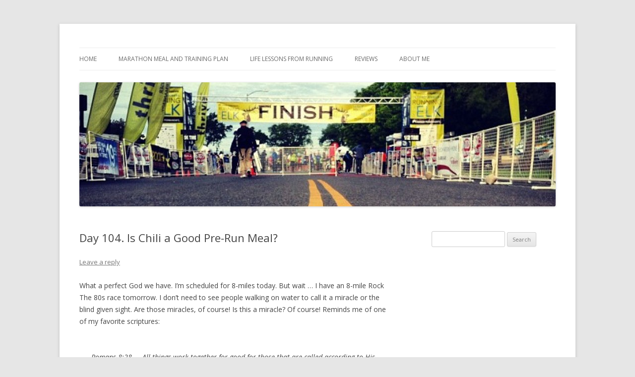

--- FILE ---
content_type: text/html; charset=UTF-8
request_url: http://www.run262.com/day-104
body_size: 12398
content:
<!DOCTYPE html>
<!--[if IE 7]>
<html class="ie ie7" lang="en-US" xmlns:fb="https://www.facebook.com/2008/fbml" xmlns:addthis="https://www.addthis.com/help/api-spec" >
<![endif]-->
<!--[if IE 8]>
<html class="ie ie8" lang="en-US" xmlns:fb="https://www.facebook.com/2008/fbml" xmlns:addthis="https://www.addthis.com/help/api-spec" >
<![endif]-->
<!--[if !(IE 7) & !(IE 8)]><!-->
<html lang="en-US" xmlns:fb="https://www.facebook.com/2008/fbml" xmlns:addthis="https://www.addthis.com/help/api-spec" >
<!--<![endif]-->
<head>
<meta charset="UTF-8" />
<meta name="viewport" content="width=device-width" />
<title>Day 104. My exact food and exercise plan to run my first marathon.</title>
<link rel="profile" href="http://gmpg.org/xfn/11" />
<link rel="pingback" href="http://www.run262.com/xmlrpc.php" />
<!--[if lt IE 9]>
<script src="http://www.run262.com/wp-content/themes/twentytwelve/js/html5.js" type="text/javascript"></script>
<![endif]-->
<meta name='robots' content='index, follow, max-image-preview:large, max-snippet:-1, max-video-preview:-1' />

	<!-- This site is optimized with the Yoast SEO plugin v26.5 - https://yoast.com/wordpress/plugins/seo/ -->
	<meta name="description" content="Herbalife Run - Training with Herbalife24 products to run my first marathon. What I eat. What I do. When I Do it." />
	<link rel="canonical" href="http://www.run262.com/day-104" />
	<meta property="og:locale" content="en_US" />
	<meta property="og:type" content="article" />
	<meta property="og:title" content="Day 104. My exact food and exercise plan to run my first marathon." />
	<meta property="og:description" content="Herbalife Run - Training with Herbalife24 products to run my first marathon. What I eat. What I do. When I Do it." />
	<meta property="og:url" content="http://www.run262.com/day-104" />
	<meta property="og:site_name" content="Run262" />
	<meta property="article:published_time" content="2013-10-02T22:43:34+00:00" />
	<meta property="article:modified_time" content="2013-10-15T20:55:46+00:00" />
	<meta property="og:image" content="http://www.herbaliferun.com/wp-content/uploads/2013/10/image-200x300.png" />
	<meta name="author" content="run262" />
	<meta name="twitter:label1" content="Written by" />
	<meta name="twitter:data1" content="run262" />
	<meta name="twitter:label2" content="Est. reading time" />
	<meta name="twitter:data2" content="2 minutes" />
	<script type="application/ld+json" class="yoast-schema-graph">{"@context":"https://schema.org","@graph":[{"@type":"WebPage","@id":"http://www.run262.com/day-104","url":"http://www.run262.com/day-104","name":"Day 104. My exact food and exercise plan to run my first marathon.","isPartOf":{"@id":"http://www.run262.com/#website"},"primaryImageOfPage":{"@id":"http://www.run262.com/day-104#primaryimage"},"image":{"@id":"http://www.run262.com/day-104#primaryimage"},"thumbnailUrl":"http://www.herbaliferun.com/wp-content/uploads/2013/10/image-200x300.png","datePublished":"2013-10-02T22:43:34+00:00","dateModified":"2013-10-15T20:55:46+00:00","author":{"@id":"http://www.run262.com/#/schema/person/4c918be18d3a210fc83a2aaf660201d8"},"description":"Herbalife Run - Training with Herbalife24 products to run my first marathon. What I eat. What I do. When I Do it.","inLanguage":"en-US","potentialAction":[{"@type":"ReadAction","target":["http://www.run262.com/day-104"]}]},{"@type":"ImageObject","inLanguage":"en-US","@id":"http://www.run262.com/day-104#primaryimage","url":"http://www.herbaliferun.com/wp-content/uploads/2013/10/image-200x300.png","contentUrl":"http://www.herbaliferun.com/wp-content/uploads/2013/10/image-200x300.png"},{"@type":"WebSite","@id":"http://www.run262.com/#website","url":"http://www.run262.com/","name":"Run262","description":"My first marathon training -- what I eat, when I eat it, what I do, when I do it.","potentialAction":[{"@type":"SearchAction","target":{"@type":"EntryPoint","urlTemplate":"http://www.run262.com/?s={search_term_string}"},"query-input":{"@type":"PropertyValueSpecification","valueRequired":true,"valueName":"search_term_string"}}],"inLanguage":"en-US"},{"@type":"Person","@id":"http://www.run262.com/#/schema/person/4c918be18d3a210fc83a2aaf660201d8","name":"run262","image":{"@type":"ImageObject","inLanguage":"en-US","@id":"http://www.run262.com/#/schema/person/image/","url":"https://secure.gravatar.com/avatar/4557f83fff60a33e073f9174fb066ce4b03357dc5f147deb978e372011721899?s=96&d=mm&r=g","contentUrl":"https://secure.gravatar.com/avatar/4557f83fff60a33e073f9174fb066ce4b03357dc5f147deb978e372011721899?s=96&d=mm&r=g","caption":"run262"},"url":"http://www.run262.com/author/run262"}]}</script>
	<!-- / Yoast SEO plugin. -->


<link rel='dns-prefetch' href='//s7.addthis.com' />
<link rel='dns-prefetch' href='//fonts.googleapis.com' />
<link rel="alternate" type="application/rss+xml" title="Run262 &raquo; Feed" href="http://www.run262.com/feed" />
<link rel="alternate" type="application/rss+xml" title="Run262 &raquo; Comments Feed" href="http://www.run262.com/comments/feed" />
<link rel="alternate" type="application/rss+xml" title="Run262 &raquo; Day 104. Is Chili a Good Pre-Run Meal? Comments Feed" href="http://www.run262.com/day-104/feed" />
<link rel="alternate" title="oEmbed (JSON)" type="application/json+oembed" href="http://www.run262.com/wp-json/oembed/1.0/embed?url=http%3A%2F%2Fwww.run262.com%2Fday-104" />
<link rel="alternate" title="oEmbed (XML)" type="text/xml+oembed" href="http://www.run262.com/wp-json/oembed/1.0/embed?url=http%3A%2F%2Fwww.run262.com%2Fday-104&#038;format=xml" />
		<!-- This site uses the Google Analytics by MonsterInsights plugin v9.10.1 - Using Analytics tracking - https://www.monsterinsights.com/ -->
		<!-- Note: MonsterInsights is not currently configured on this site. The site owner needs to authenticate with Google Analytics in the MonsterInsights settings panel. -->
					<!-- No tracking code set -->
				<!-- / Google Analytics by MonsterInsights -->
		<style id='wp-img-auto-sizes-contain-inline-css' type='text/css'>
img:is([sizes=auto i],[sizes^="auto," i]){contain-intrinsic-size:3000px 1500px}
/*# sourceURL=wp-img-auto-sizes-contain-inline-css */
</style>
<style id='wp-emoji-styles-inline-css' type='text/css'>

	img.wp-smiley, img.emoji {
		display: inline !important;
		border: none !important;
		box-shadow: none !important;
		height: 1em !important;
		width: 1em !important;
		margin: 0 0.07em !important;
		vertical-align: -0.1em !important;
		background: none !important;
		padding: 0 !important;
	}
/*# sourceURL=wp-emoji-styles-inline-css */
</style>
<style id='wp-block-library-inline-css' type='text/css'>
:root{--wp-block-synced-color:#7a00df;--wp-block-synced-color--rgb:122,0,223;--wp-bound-block-color:var(--wp-block-synced-color);--wp-editor-canvas-background:#ddd;--wp-admin-theme-color:#007cba;--wp-admin-theme-color--rgb:0,124,186;--wp-admin-theme-color-darker-10:#006ba1;--wp-admin-theme-color-darker-10--rgb:0,107,160.5;--wp-admin-theme-color-darker-20:#005a87;--wp-admin-theme-color-darker-20--rgb:0,90,135;--wp-admin-border-width-focus:2px}@media (min-resolution:192dpi){:root{--wp-admin-border-width-focus:1.5px}}.wp-element-button{cursor:pointer}:root .has-very-light-gray-background-color{background-color:#eee}:root .has-very-dark-gray-background-color{background-color:#313131}:root .has-very-light-gray-color{color:#eee}:root .has-very-dark-gray-color{color:#313131}:root .has-vivid-green-cyan-to-vivid-cyan-blue-gradient-background{background:linear-gradient(135deg,#00d084,#0693e3)}:root .has-purple-crush-gradient-background{background:linear-gradient(135deg,#34e2e4,#4721fb 50%,#ab1dfe)}:root .has-hazy-dawn-gradient-background{background:linear-gradient(135deg,#faaca8,#dad0ec)}:root .has-subdued-olive-gradient-background{background:linear-gradient(135deg,#fafae1,#67a671)}:root .has-atomic-cream-gradient-background{background:linear-gradient(135deg,#fdd79a,#004a59)}:root .has-nightshade-gradient-background{background:linear-gradient(135deg,#330968,#31cdcf)}:root .has-midnight-gradient-background{background:linear-gradient(135deg,#020381,#2874fc)}:root{--wp--preset--font-size--normal:16px;--wp--preset--font-size--huge:42px}.has-regular-font-size{font-size:1em}.has-larger-font-size{font-size:2.625em}.has-normal-font-size{font-size:var(--wp--preset--font-size--normal)}.has-huge-font-size{font-size:var(--wp--preset--font-size--huge)}.has-text-align-center{text-align:center}.has-text-align-left{text-align:left}.has-text-align-right{text-align:right}.has-fit-text{white-space:nowrap!important}#end-resizable-editor-section{display:none}.aligncenter{clear:both}.items-justified-left{justify-content:flex-start}.items-justified-center{justify-content:center}.items-justified-right{justify-content:flex-end}.items-justified-space-between{justify-content:space-between}.screen-reader-text{border:0;clip-path:inset(50%);height:1px;margin:-1px;overflow:hidden;padding:0;position:absolute;width:1px;word-wrap:normal!important}.screen-reader-text:focus{background-color:#ddd;clip-path:none;color:#444;display:block;font-size:1em;height:auto;left:5px;line-height:normal;padding:15px 23px 14px;text-decoration:none;top:5px;width:auto;z-index:100000}html :where(.has-border-color){border-style:solid}html :where([style*=border-top-color]){border-top-style:solid}html :where([style*=border-right-color]){border-right-style:solid}html :where([style*=border-bottom-color]){border-bottom-style:solid}html :where([style*=border-left-color]){border-left-style:solid}html :where([style*=border-width]){border-style:solid}html :where([style*=border-top-width]){border-top-style:solid}html :where([style*=border-right-width]){border-right-style:solid}html :where([style*=border-bottom-width]){border-bottom-style:solid}html :where([style*=border-left-width]){border-left-style:solid}html :where(img[class*=wp-image-]){height:auto;max-width:100%}:where(figure){margin:0 0 1em}html :where(.is-position-sticky){--wp-admin--admin-bar--position-offset:var(--wp-admin--admin-bar--height,0px)}@media screen and (max-width:600px){html :where(.is-position-sticky){--wp-admin--admin-bar--position-offset:0px}}

/*# sourceURL=wp-block-library-inline-css */
</style><style id='global-styles-inline-css' type='text/css'>
:root{--wp--preset--aspect-ratio--square: 1;--wp--preset--aspect-ratio--4-3: 4/3;--wp--preset--aspect-ratio--3-4: 3/4;--wp--preset--aspect-ratio--3-2: 3/2;--wp--preset--aspect-ratio--2-3: 2/3;--wp--preset--aspect-ratio--16-9: 16/9;--wp--preset--aspect-ratio--9-16: 9/16;--wp--preset--color--black: #000000;--wp--preset--color--cyan-bluish-gray: #abb8c3;--wp--preset--color--white: #ffffff;--wp--preset--color--pale-pink: #f78da7;--wp--preset--color--vivid-red: #cf2e2e;--wp--preset--color--luminous-vivid-orange: #ff6900;--wp--preset--color--luminous-vivid-amber: #fcb900;--wp--preset--color--light-green-cyan: #7bdcb5;--wp--preset--color--vivid-green-cyan: #00d084;--wp--preset--color--pale-cyan-blue: #8ed1fc;--wp--preset--color--vivid-cyan-blue: #0693e3;--wp--preset--color--vivid-purple: #9b51e0;--wp--preset--gradient--vivid-cyan-blue-to-vivid-purple: linear-gradient(135deg,rgb(6,147,227) 0%,rgb(155,81,224) 100%);--wp--preset--gradient--light-green-cyan-to-vivid-green-cyan: linear-gradient(135deg,rgb(122,220,180) 0%,rgb(0,208,130) 100%);--wp--preset--gradient--luminous-vivid-amber-to-luminous-vivid-orange: linear-gradient(135deg,rgb(252,185,0) 0%,rgb(255,105,0) 100%);--wp--preset--gradient--luminous-vivid-orange-to-vivid-red: linear-gradient(135deg,rgb(255,105,0) 0%,rgb(207,46,46) 100%);--wp--preset--gradient--very-light-gray-to-cyan-bluish-gray: linear-gradient(135deg,rgb(238,238,238) 0%,rgb(169,184,195) 100%);--wp--preset--gradient--cool-to-warm-spectrum: linear-gradient(135deg,rgb(74,234,220) 0%,rgb(151,120,209) 20%,rgb(207,42,186) 40%,rgb(238,44,130) 60%,rgb(251,105,98) 80%,rgb(254,248,76) 100%);--wp--preset--gradient--blush-light-purple: linear-gradient(135deg,rgb(255,206,236) 0%,rgb(152,150,240) 100%);--wp--preset--gradient--blush-bordeaux: linear-gradient(135deg,rgb(254,205,165) 0%,rgb(254,45,45) 50%,rgb(107,0,62) 100%);--wp--preset--gradient--luminous-dusk: linear-gradient(135deg,rgb(255,203,112) 0%,rgb(199,81,192) 50%,rgb(65,88,208) 100%);--wp--preset--gradient--pale-ocean: linear-gradient(135deg,rgb(255,245,203) 0%,rgb(182,227,212) 50%,rgb(51,167,181) 100%);--wp--preset--gradient--electric-grass: linear-gradient(135deg,rgb(202,248,128) 0%,rgb(113,206,126) 100%);--wp--preset--gradient--midnight: linear-gradient(135deg,rgb(2,3,129) 0%,rgb(40,116,252) 100%);--wp--preset--font-size--small: 13px;--wp--preset--font-size--medium: 20px;--wp--preset--font-size--large: 36px;--wp--preset--font-size--x-large: 42px;--wp--preset--spacing--20: 0.44rem;--wp--preset--spacing--30: 0.67rem;--wp--preset--spacing--40: 1rem;--wp--preset--spacing--50: 1.5rem;--wp--preset--spacing--60: 2.25rem;--wp--preset--spacing--70: 3.38rem;--wp--preset--spacing--80: 5.06rem;--wp--preset--shadow--natural: 6px 6px 9px rgba(0, 0, 0, 0.2);--wp--preset--shadow--deep: 12px 12px 50px rgba(0, 0, 0, 0.4);--wp--preset--shadow--sharp: 6px 6px 0px rgba(0, 0, 0, 0.2);--wp--preset--shadow--outlined: 6px 6px 0px -3px rgb(255, 255, 255), 6px 6px rgb(0, 0, 0);--wp--preset--shadow--crisp: 6px 6px 0px rgb(0, 0, 0);}:where(.is-layout-flex){gap: 0.5em;}:where(.is-layout-grid){gap: 0.5em;}body .is-layout-flex{display: flex;}.is-layout-flex{flex-wrap: wrap;align-items: center;}.is-layout-flex > :is(*, div){margin: 0;}body .is-layout-grid{display: grid;}.is-layout-grid > :is(*, div){margin: 0;}:where(.wp-block-columns.is-layout-flex){gap: 2em;}:where(.wp-block-columns.is-layout-grid){gap: 2em;}:where(.wp-block-post-template.is-layout-flex){gap: 1.25em;}:where(.wp-block-post-template.is-layout-grid){gap: 1.25em;}.has-black-color{color: var(--wp--preset--color--black) !important;}.has-cyan-bluish-gray-color{color: var(--wp--preset--color--cyan-bluish-gray) !important;}.has-white-color{color: var(--wp--preset--color--white) !important;}.has-pale-pink-color{color: var(--wp--preset--color--pale-pink) !important;}.has-vivid-red-color{color: var(--wp--preset--color--vivid-red) !important;}.has-luminous-vivid-orange-color{color: var(--wp--preset--color--luminous-vivid-orange) !important;}.has-luminous-vivid-amber-color{color: var(--wp--preset--color--luminous-vivid-amber) !important;}.has-light-green-cyan-color{color: var(--wp--preset--color--light-green-cyan) !important;}.has-vivid-green-cyan-color{color: var(--wp--preset--color--vivid-green-cyan) !important;}.has-pale-cyan-blue-color{color: var(--wp--preset--color--pale-cyan-blue) !important;}.has-vivid-cyan-blue-color{color: var(--wp--preset--color--vivid-cyan-blue) !important;}.has-vivid-purple-color{color: var(--wp--preset--color--vivid-purple) !important;}.has-black-background-color{background-color: var(--wp--preset--color--black) !important;}.has-cyan-bluish-gray-background-color{background-color: var(--wp--preset--color--cyan-bluish-gray) !important;}.has-white-background-color{background-color: var(--wp--preset--color--white) !important;}.has-pale-pink-background-color{background-color: var(--wp--preset--color--pale-pink) !important;}.has-vivid-red-background-color{background-color: var(--wp--preset--color--vivid-red) !important;}.has-luminous-vivid-orange-background-color{background-color: var(--wp--preset--color--luminous-vivid-orange) !important;}.has-luminous-vivid-amber-background-color{background-color: var(--wp--preset--color--luminous-vivid-amber) !important;}.has-light-green-cyan-background-color{background-color: var(--wp--preset--color--light-green-cyan) !important;}.has-vivid-green-cyan-background-color{background-color: var(--wp--preset--color--vivid-green-cyan) !important;}.has-pale-cyan-blue-background-color{background-color: var(--wp--preset--color--pale-cyan-blue) !important;}.has-vivid-cyan-blue-background-color{background-color: var(--wp--preset--color--vivid-cyan-blue) !important;}.has-vivid-purple-background-color{background-color: var(--wp--preset--color--vivid-purple) !important;}.has-black-border-color{border-color: var(--wp--preset--color--black) !important;}.has-cyan-bluish-gray-border-color{border-color: var(--wp--preset--color--cyan-bluish-gray) !important;}.has-white-border-color{border-color: var(--wp--preset--color--white) !important;}.has-pale-pink-border-color{border-color: var(--wp--preset--color--pale-pink) !important;}.has-vivid-red-border-color{border-color: var(--wp--preset--color--vivid-red) !important;}.has-luminous-vivid-orange-border-color{border-color: var(--wp--preset--color--luminous-vivid-orange) !important;}.has-luminous-vivid-amber-border-color{border-color: var(--wp--preset--color--luminous-vivid-amber) !important;}.has-light-green-cyan-border-color{border-color: var(--wp--preset--color--light-green-cyan) !important;}.has-vivid-green-cyan-border-color{border-color: var(--wp--preset--color--vivid-green-cyan) !important;}.has-pale-cyan-blue-border-color{border-color: var(--wp--preset--color--pale-cyan-blue) !important;}.has-vivid-cyan-blue-border-color{border-color: var(--wp--preset--color--vivid-cyan-blue) !important;}.has-vivid-purple-border-color{border-color: var(--wp--preset--color--vivid-purple) !important;}.has-vivid-cyan-blue-to-vivid-purple-gradient-background{background: var(--wp--preset--gradient--vivid-cyan-blue-to-vivid-purple) !important;}.has-light-green-cyan-to-vivid-green-cyan-gradient-background{background: var(--wp--preset--gradient--light-green-cyan-to-vivid-green-cyan) !important;}.has-luminous-vivid-amber-to-luminous-vivid-orange-gradient-background{background: var(--wp--preset--gradient--luminous-vivid-amber-to-luminous-vivid-orange) !important;}.has-luminous-vivid-orange-to-vivid-red-gradient-background{background: var(--wp--preset--gradient--luminous-vivid-orange-to-vivid-red) !important;}.has-very-light-gray-to-cyan-bluish-gray-gradient-background{background: var(--wp--preset--gradient--very-light-gray-to-cyan-bluish-gray) !important;}.has-cool-to-warm-spectrum-gradient-background{background: var(--wp--preset--gradient--cool-to-warm-spectrum) !important;}.has-blush-light-purple-gradient-background{background: var(--wp--preset--gradient--blush-light-purple) !important;}.has-blush-bordeaux-gradient-background{background: var(--wp--preset--gradient--blush-bordeaux) !important;}.has-luminous-dusk-gradient-background{background: var(--wp--preset--gradient--luminous-dusk) !important;}.has-pale-ocean-gradient-background{background: var(--wp--preset--gradient--pale-ocean) !important;}.has-electric-grass-gradient-background{background: var(--wp--preset--gradient--electric-grass) !important;}.has-midnight-gradient-background{background: var(--wp--preset--gradient--midnight) !important;}.has-small-font-size{font-size: var(--wp--preset--font-size--small) !important;}.has-medium-font-size{font-size: var(--wp--preset--font-size--medium) !important;}.has-large-font-size{font-size: var(--wp--preset--font-size--large) !important;}.has-x-large-font-size{font-size: var(--wp--preset--font-size--x-large) !important;}
/*# sourceURL=global-styles-inline-css */
</style>

<style id='classic-theme-styles-inline-css' type='text/css'>
/*! This file is auto-generated */
.wp-block-button__link{color:#fff;background-color:#32373c;border-radius:9999px;box-shadow:none;text-decoration:none;padding:calc(.667em + 2px) calc(1.333em + 2px);font-size:1.125em}.wp-block-file__button{background:#32373c;color:#fff;text-decoration:none}
/*# sourceURL=/wp-includes/css/classic-themes.min.css */
</style>
<link rel='stylesheet' id='yop-public-css' href='http://www.run262.com/wp-content/plugins/yop-poll/public/assets/css/yop-poll-public-6.5.39.css?ver=6.9' type='text/css' media='all' />
<link rel='stylesheet' id='twentytwelve-fonts-css' href='http://fonts.googleapis.com/css?family=Open+Sans:400italic,700italic,400,700&#038;subset=latin,latin-ext' type='text/css' media='all' />
<link rel='stylesheet' id='twentytwelve-style-css' href='http://www.run262.com/wp-content/themes/twentytwelve/style.css?ver=6.9' type='text/css' media='all' />
<link rel='stylesheet' id='addthis_all_pages-css' href='http://www.run262.com/wp-content/plugins/addthis/frontend/build/addthis_wordpress_public.min.css?ver=6.9' type='text/css' media='all' />
<script type="text/javascript" src="http://www.run262.com/wp-includes/js/jquery/jquery.min.js?ver=3.7.1" id="jquery-core-js"></script>
<script type="text/javascript" src="http://www.run262.com/wp-includes/js/jquery/jquery-migrate.min.js?ver=3.4.1" id="jquery-migrate-js"></script>
<script type="text/javascript" id="yop-public-js-extra">
/* <![CDATA[ */
var objectL10n = {"yopPollParams":{"urlParams":{"ajax":"http://www.run262.com/wp-admin/admin-ajax.php","wpLogin":"http://www.run262.com/wp-login.php?redirect_to=http%3A%2F%2Fwww.run262.com%2Fwp-admin%2Fadmin-ajax.php%3Faction%3Dyop_poll_record_wordpress_vote"},"apiParams":{"reCaptcha":{"siteKey":""},"reCaptchaV2Invisible":{"siteKey":""},"reCaptchaV3":{"siteKey":""},"hCaptcha":{"siteKey":""},"cloudflareTurnstile":{"siteKey":""}},"captchaParams":{"imgPath":"http://www.run262.com/wp-content/plugins/yop-poll/public/assets/img/","url":"http://www.run262.com/wp-content/plugins/yop-poll/app.php","accessibilityAlt":"Sound icon","accessibilityTitle":"Accessibility option: listen to a question and answer it!","accessibilityDescription":"Type below the \u003Cstrong\u003Eanswer\u003C/strong\u003E to what you hear. Numbers or words:","explanation":"Click or touch the \u003Cstrong\u003EANSWER\u003C/strong\u003E","refreshAlt":"Refresh/reload icon","refreshTitle":"Refresh/reload: get new images and accessibility option!"},"voteParams":{"invalidPoll":"Invalid Poll","noAnswersSelected":"No answer selected","minAnswersRequired":"At least {min_answers_allowed} answer(s) required","maxAnswersRequired":"A max of {max_answers_allowed} answer(s) accepted","noAnswerForOther":"No other answer entered","noValueForCustomField":"{custom_field_name} is required","tooManyCharsForCustomField":"Text for {custom_field_name} is too long","consentNotChecked":"You must agree to our terms and conditions","noCaptchaSelected":"Captcha is required","thankYou":"Thank you for your vote"},"resultsParams":{"singleVote":"vote","multipleVotes":"votes","singleAnswer":"answer","multipleAnswers":"answers"}}};
//# sourceURL=yop-public-js-extra
/* ]]> */
</script>
<script type="text/javascript" src="http://www.run262.com/wp-content/plugins/yop-poll/public/assets/js/yop-poll-public-6.5.39.min.js?ver=6.9" id="yop-public-js"></script>
<script type="text/javascript" src="http://www.run262.com/wp-admin/admin-ajax.php?action=addthis_global_options_settings&amp;ver=6.9" id="addthis_global_options-js"></script>
<script type="text/javascript" src="https://s7.addthis.com/js/300/addthis_widget.js?ver=6.9#pubid=wp-cef770e51c8f38891c75fe72052f3ba7" id="addthis_widget-js"></script>
<link rel="https://api.w.org/" href="http://www.run262.com/wp-json/" /><link rel="alternate" title="JSON" type="application/json" href="http://www.run262.com/wp-json/wp/v2/posts/2064" /><link rel="EditURI" type="application/rsd+xml" title="RSD" href="http://www.run262.com/xmlrpc.php?rsd" />
<meta name="generator" content="WordPress 6.9" />
<link rel='shortlink' href='http://www.run262.com/?p=2064' />
	<style type="text/css" id="twentytwelve-header-css">
			.site-title,
		.site-description {
			position: absolute;
			clip: rect(1px 1px 1px 1px); /* IE7 */
			clip: rect(1px, 1px, 1px, 1px);
		}
		</style>
	</head>

<body class="wp-singular post-template-default single single-post postid-2064 single-format-standard wp-theme-twentytwelve custom-font-enabled single-author">
<div id="page" class="hfeed site">
	<header id="masthead" class="site-header" role="banner">
		<hgroup>
			<h1 class="site-title"><a href="http://www.run262.com/" title="Run262" rel="home">Run262</a></h1>
			<h2 class="site-description">My first marathon training &#8212; what I eat, when I eat it, what I do, when I do it.</h2>
		</hgroup>

		<nav id="site-navigation" class="main-navigation" role="navigation">
			<button class="menu-toggle">Menu</button>
			<a class="assistive-text" href="#content" title="Skip to content">Skip to content</a>
			<div class="menu-run262-main-menu-container"><ul id="menu-run262-main-menu" class="nav-menu"><li id="menu-item-2307" class="menu-item menu-item-type-post_type menu-item-object-page menu-item-home menu-item-2307"><a href="http://www.run262.com/">Home</a></li>
<li id="menu-item-2756" class="menu-item menu-item-type-post_type menu-item-object-page current_page_parent menu-item-2756"><a href="http://www.run262.com/run262-blog">Marathon Meal and Training Plan</a></li>
<li id="menu-item-2311" class="menu-item menu-item-type-post_type menu-item-object-page menu-item-2311"><a href="http://www.run262.com/life-lessons-from-running">Life Lessons From Running</a></li>
<li id="menu-item-2312" class="menu-item menu-item-type-post_type menu-item-object-page menu-item-has-children menu-item-2312"><a href="http://www.run262.com/review">Reviews</a>
<ul class="sub-menu">
	<li id="menu-item-2599" class="menu-item menu-item-type-post_type menu-item-object-page menu-item-2599"><a href="http://www.run262.com/review/food">Food</a></li>
	<li id="menu-item-2675" class="menu-item menu-item-type-post_type menu-item-object-page menu-item-has-children menu-item-2675"><a href="http://www.run262.com/review/herbalife">Herbalife</a>
	<ul class="sub-menu">
		<li id="menu-item-2720" class="menu-item menu-item-type-post_type menu-item-object-page menu-item-has-children menu-item-2720"><a href="http://www.run262.com/review/herbalife/core-products">Core Products</a>
		<ul class="sub-menu">
			<li id="menu-item-2677" class="menu-item menu-item-type-post_type menu-item-object-page menu-item-2677"><a href="http://www.run262.com/review/herbalife/formula-1-nutritional-shake-mix">Formula 1 Nutritional Shake Mix</a></li>
			<li id="menu-item-2678" class="menu-item menu-item-type-post_type menu-item-object-page menu-item-2678"><a href="http://www.run262.com/review/herbalife/formula-2-multivitamin">Formula 2 Multivitamin</a></li>
			<li id="menu-item-2679" class="menu-item menu-item-type-post_type menu-item-object-page menu-item-2679"><a href="http://www.run262.com/review/herbalife/formula-3-cell-activator">Formula 3 Cell Activator</a></li>
			<li id="menu-item-2682" class="menu-item menu-item-type-post_type menu-item-object-page menu-item-2682"><a href="http://www.run262.com/review/herbalife/herbal-concentrate-tea">Herbal Concentrate Tea</a></li>
			<li id="menu-item-2688" class="menu-item menu-item-type-post_type menu-item-object-page menu-item-2688"><a href="http://www.run262.com/review/herbalife/personalized-protein-powder">Personalized Protein Powder</a></li>
		</ul>
</li>
		<li id="menu-item-2719" class="menu-item menu-item-type-post_type menu-item-object-page menu-item-has-children menu-item-2719"><a href="http://www.run262.com/review/herbalife/digestive-health">Digestive Health</a>
		<ul class="sub-menu">
			<li id="menu-item-2681" class="menu-item menu-item-type-post_type menu-item-object-page menu-item-2681"><a href="http://www.run262.com/review/herbalife/herbal-aloe-concentrate-mango">Herbal Aloe Concentrate Mango</a></li>
		</ul>
</li>
		<li id="menu-item-2718" class="menu-item menu-item-type-post_type menu-item-object-page menu-item-has-children menu-item-2718"><a href="http://www.run262.com/review/herbalife/healthy-aging">Healthy Aging</a>
		<ul class="sub-menu">
			<li id="menu-item-2680" class="menu-item menu-item-type-post_type menu-item-object-page menu-item-2680"><a href="http://www.run262.com/review/herbalife/garden-7">Garden 7</a></li>
			<li id="menu-item-2684" class="menu-item menu-item-type-post_type menu-item-object-page menu-item-2684"><a href="http://www.run262.com/review/herbalife/joint-support">Joint Support</a></li>
			<li id="menu-item-2685" class="menu-item menu-item-type-post_type menu-item-object-page menu-item-2685"><a href="http://www.run262.com/review/herbalife/male-factor-1000">Male Factor 1000</a></li>
			<li id="menu-item-2689" class="menu-item menu-item-type-post_type menu-item-object-page menu-item-2689"><a href="http://www.run262.com/review/herbalife/ultimate-prostate-formula">Ultimate Prostate Formula</a></li>
			<li id="menu-item-2690" class="menu-item menu-item-type-post_type menu-item-object-page menu-item-2690"><a href="http://www.run262.com/review/herbalife/xtra-cal">Xtra Cal</a></li>
		</ul>
</li>
		<li id="menu-item-2721" class="menu-item menu-item-type-post_type menu-item-object-page menu-item-has-children menu-item-2721"><a href="http://www.run262.com/review/herbalife/heart-health">Heart Health</a>
		<ul class="sub-menu">
			<li id="menu-item-2676" class="menu-item menu-item-type-post_type menu-item-object-page menu-item-2676"><a href="http://www.run262.com/review/herbalife/core-complex">Core Complex</a></li>
			<li id="menu-item-2683" class="menu-item menu-item-type-post_type menu-item-object-page menu-item-2683"><a href="http://www.run262.com/review/herbalife/herbalifeline-omega-3">Herbalifeline (Omega 3)</a></li>
			<li id="menu-item-2686" class="menu-item menu-item-type-post_type menu-item-object-page menu-item-2686"><a href="http://www.run262.com/review/herbalife/mega-garlic-plus">Mega Garlic Plus</a></li>
			<li id="menu-item-2687" class="menu-item menu-item-type-post_type menu-item-object-page menu-item-2687"><a href="http://www.run262.com/review/herbalife/niteworks">Niteworks</a></li>
		</ul>
</li>
	</ul>
</li>
	<li id="menu-item-2691" class="menu-item menu-item-type-post_type menu-item-object-page menu-item-has-children menu-item-2691"><a href="http://www.run262.com/review/herbalife-24">Herbalife 24</a>
	<ul class="sub-menu">
		<li id="menu-item-2692" class="menu-item menu-item-type-post_type menu-item-object-page menu-item-2692"><a href="http://www.run262.com/review/herbalife-24/prepare">Prepare</a></li>
		<li id="menu-item-2693" class="menu-item menu-item-type-post_type menu-item-object-page menu-item-2693"><a href="http://www.run262.com/review/herbalife-24/prolong">Prolong</a></li>
	</ul>
</li>
</ul>
</li>
<li id="menu-item-2315" class="menu-item menu-item-type-post_type menu-item-object-page menu-item-2315"><a href="http://www.run262.com/about-me">About Me</a></li>
</ul></div>		</nav><!-- #site-navigation -->

				<a href="http://www.run262.com/"><img src="http://www.run262.com/wp-content/uploads/2013/06/cropped-cropped-2bbd69c09fbe11e2bfc622000a9d0dda_71.jpg" class="header-image" width="960" height="250" alt="" /></a>
			</header><!-- #masthead -->

	<div id="main" class="wrapper">
	<div id="primary" class="site-content">
		<div id="content" role="main">

			
				
	<article id="post-2064" class="post-2064 post type-post status-publish format-standard hentry category-first-marathon-on-herbalife24 tag-bible-encouragement tag-ecclesiastes-114 tag-herbalife-marathon tag-herbaliferun tag-herbalife24 tag-herbalife24-advice tag-herbalife24-for-marathons tag-herbalife24-for-runners tag-herbalife24-formula-1 tag-herbalife24-formula-1-reviews tag-herbalife24-help tag-herbalife24-hydrate tag-herbalife24-hydrate-reviews tag-herbalife24-prolong tag-herbalife24-prolong-reviews tag-herbalife24-rebuild-endurance tag-herbalife24-rebuild-strength tag-herbalife24-rebuild-strength-reviews tag-herbalife24-restore tag-herbalife24-restore-reviews tag-herbalife24-reviews tag-herbalife24-tips tag-is-chili-a-good-pre-run-meal tag-marathon tag-romans-828 tag-run262">
				<header class="entry-header">
			
						<h1 class="entry-title">Day 104. Is Chili a Good Pre-Run Meal?</h1>
										<div class="comments-link">
					<a href="http://www.run262.com/day-104#respond"><span class="leave-reply">Leave a reply</span></a>				</div><!-- .comments-link -->
					</header><!-- .entry-header -->

				<div class="entry-content">
			<div class="at-above-post addthis_tool" data-url="http://www.run262.com/day-104"></div><p>What a perfect God we have. I&#8217;m scheduled for 8-miles today. But wait &#8230; I have an 8-mile Rock The 80s race tomorrow. I don&#8217;t need to see people walking on water to call it a miracle or the blind given sight. Are those miracles, of course! Is this a miracle? Of course! Reminds me of one of my favorite scriptures:</p>
<blockquote><p>Romans 8:28 &#8212; All things work together for good for those that are called according to His purpose.</p></blockquote>
<p>I haven&#8217;t quite gone &#8220;bumpersticker with this&#8221;,but I the magnet hangs on my fridge. Over the years, I have seen God do wonders and this scripture has been a foundation in my life. I&#8217;ve found that even if things don&#8217;t work out as we plan (keyword &#8220;we&#8221;), God&#8217;s plan is always better, thus the ALL THINGS. If you study that, just imagine. ALL THINGS. Not just some things, but ALL THINGS. I love this promise from God.</p>
<p>And this is so cool &#8230; since I didn&#8217;t run today, RunKeeper somehow didn&#8217;t even dock me a non-training day. Even calls it a rest day. Today&#8217;s words of encouragement &#8230; I like RunKeeper even more now. Quoting bible scriptures!</p>
<div id="attachment_2065" style="width: 210px" class="wp-caption alignnone"><a href="http://www.herbaliferun.com/wp-content/uploads/2013/10/image.png"><img fetchpriority="high" decoding="async" aria-describedby="caption-attachment-2065" class="size-medium wp-image-2065 " alt="Ecclesiastes 11:4" src="http://www.herbaliferun.com/wp-content/uploads/2013/10/image-200x300.png" width="200" height="300" /></a><p id="caption-attachment-2065" class="wp-caption-text">Ecclesiastes 11:4</p></div>
<p><strong>Life lesson #104 &#8212; There are no small miracles, only small visions.</strong> Give thanks!</p>
<p>What I learned today from my food intake &#8230; my wife&#8217;s homemade chili has almost no sugar. Note to self! But, is &#8220;Chili a good pre-run meal?&#8221; Here&#8217;s the answer <a href="http://www.livestrong.com/article/781-eat-before-running/">http://www.livestrong.com/article/781-eat-before-running/</a></p>
<p>Morning weight = 173.5</p>
<h3>Today&#8217;s Meals:</h3>
<div id="attachment_2067" style="width: 744px" class="wp-caption alignright"><a href="http://www.herbaliferun.com/wp-content/uploads/2013/10/Capture-Breakfast3.jpg"><img decoding="async" aria-describedby="caption-attachment-2067" class="size-full wp-image-2067" alt="herbalife run" src="http://www.herbaliferun.com/wp-content/uploads/2013/10/Capture-Breakfast3.jpg" width="734" height="540" /></a><p id="caption-attachment-2067" class="wp-caption-text"><strong>Meal 1 &#8212; 8:45am</strong></p></div>
<div id="attachment_2069" style="width: 729px" class="wp-caption alignright"><a href="http://www.herbaliferun.com/wp-content/uploads/2013/10/Capture-Lunch3.jpg"><img decoding="async" aria-describedby="caption-attachment-2069" class="size-full wp-image-2069" alt="Herbalife run" src="http://www.herbaliferun.com/wp-content/uploads/2013/10/Capture-Lunch3.jpg" width="719" height="278" /></a><p id="caption-attachment-2069" class="wp-caption-text"><strong>Meal 2 &#8212; 1:30pm</strong></p></div>
<div id="attachment_2068" style="width: 728px" class="wp-caption alignright"><a href="http://www.herbaliferun.com/wp-content/uploads/2013/10/Capture-Dinner3.jpg"><img loading="lazy" decoding="async" aria-describedby="caption-attachment-2068" class="size-full wp-image-2068" alt="herbalife run" src="http://www.herbaliferun.com/wp-content/uploads/2013/10/Capture-Dinner3.jpg" width="718" height="341" /></a><p id="caption-attachment-2068" class="wp-caption-text"><strong>Meal 3 &#8212; 7:30pm</strong></p></div>
<div id="attachment_2071" style="width: 738px" class="wp-caption alignright"><a href="http://www.herbaliferun.com/wp-content/uploads/2013/10/Capture-Snacks2.jpg"><img loading="lazy" decoding="async" aria-describedby="caption-attachment-2071" class="size-full wp-image-2071" alt="herbalife run" src="http://www.herbaliferun.com/wp-content/uploads/2013/10/Capture-Snacks2.jpg" width="728" height="165" /></a><p id="caption-attachment-2071" class="wp-caption-text"><strong>Meal 2.1 3:30pm</strong></p></div>
<p>&nbsp;</p>
<h3>Today&#8217;s Activities:</h3>
<ul>
<li>Rest day. Ready for tomorrow&#8217;s race! Wondering what costumes I&#8217;ll see tomorrow &#8230; will there be a Tubbs and Crockett sighting? Would be hard to run in alligator slip ons.</li>
</ul>
<p><em>Saturday, 09-21-2013</em></p>
<p>&nbsp;</p>
<!-- AddThis Advanced Settings above via filter on the_content --><!-- AddThis Advanced Settings below via filter on the_content --><!-- AddThis Advanced Settings generic via filter on the_content --><!-- AddThis Share Buttons above via filter on the_content --><!-- AddThis Share Buttons below via filter on the_content --><div class="at-below-post addthis_tool" data-url="http://www.run262.com/day-104"></div><!-- AddThis Share Buttons generic via filter on the_content -->					</div><!-- .entry-content -->
		
		<footer class="entry-meta">
			This entry was posted in <a href="http://www.run262.com/category/first-marathon-on-herbalife24" rel="category tag">First Marathon on Herbalife24</a> and tagged <a href="http://www.run262.com/tag/bible-encouragement" rel="tag">bible encouragement</a>, <a href="http://www.run262.com/tag/ecclesiastes-114" rel="tag">ecclesiastes 11:4</a>, <a href="http://www.run262.com/tag/herbalife-marathon" rel="tag">herbalife marathon</a>, <a href="http://www.run262.com/tag/herbaliferun" rel="tag">Herbalife Run</a>, <a href="http://www.run262.com/tag/herbalife24" rel="tag">herbalife24</a>, <a href="http://www.run262.com/tag/herbalife24-advice" rel="tag">Herbalife24 advice</a>, <a href="http://www.run262.com/tag/herbalife24-for-marathons" rel="tag">Herbalife24 for Marathons</a>, <a href="http://www.run262.com/tag/herbalife24-for-runners" rel="tag">Herbalife24 for Runners</a>, <a href="http://www.run262.com/tag/herbalife24-formula-1" rel="tag">Herbalife24 Formula 1</a>, <a href="http://www.run262.com/tag/herbalife24-formula-1-reviews" rel="tag">Herbalife24 Formula 1 Reviews</a>, <a href="http://www.run262.com/tag/herbalife24-help" rel="tag">Herbalife24 Help</a>, <a href="http://www.run262.com/tag/herbalife24-hydrate" rel="tag">herbalife24 hydrate</a>, <a href="http://www.run262.com/tag/herbalife24-hydrate-reviews" rel="tag">Herbalife24 Hydrate Reviews</a>, <a href="http://www.run262.com/tag/herbalife24-prolong" rel="tag">herbalife24 prolong</a>, <a href="http://www.run262.com/tag/herbalife24-prolong-reviews" rel="tag">Herbalife24 Prolong Reviews</a>, <a href="http://www.run262.com/tag/herbalife24-rebuild-endurance" rel="tag">herbalife24 rebuild endurance</a>, <a href="http://www.run262.com/tag/herbalife24-rebuild-strength" rel="tag">herbalife24 rebuild strength</a>, <a href="http://www.run262.com/tag/herbalife24-rebuild-strength-reviews" rel="tag">Herbalife24 Rebuild Strength Reviews</a>, <a href="http://www.run262.com/tag/herbalife24-restore" rel="tag">Herbalife24 Restore</a>, <a href="http://www.run262.com/tag/herbalife24-restore-reviews" rel="tag">Herbalife24 Restore Reviews</a>, <a href="http://www.run262.com/tag/herbalife24-reviews" rel="tag">Herbalife24 Reviews</a>, <a href="http://www.run262.com/tag/herbalife24-tips" rel="tag">Herbalife24 Tips</a>, <a href="http://www.run262.com/tag/is-chili-a-good-pre-run-meal" rel="tag">is chili a good pre-run meal?</a>, <a href="http://www.run262.com/tag/marathon" rel="tag">marathon</a>, <a href="http://www.run262.com/tag/romans-828" rel="tag">romans 8:28</a>, <a href="http://www.run262.com/tag/run262" rel="tag">run262</a> on <a href="http://www.run262.com/day-104" title="10:43 pm" rel="bookmark"><time class="entry-date" datetime="2013-10-02T22:43:34+00:00">October 2, 2013</time></a><span class="by-author"> by <span class="author vcard"><a class="url fn n" href="http://www.run262.com/author/run262" title="View all posts by run262" rel="author">run262</a></span></span>.								</footer><!-- .entry-meta -->
	</article><!-- #post -->

				<nav class="nav-single">
					<h3 class="assistive-text">Post navigation</h3>
					<span class="nav-previous"><a href="http://www.run262.com/do-i-still-run-when-im-sick" rel="prev"><span class="meta-nav">&larr;</span> Day 103. Do I Still Run When I&#8217;m Sick?</a></span>
					<span class="nav-next"><a href="http://www.run262.com/day-105-rock-80s-run" rel="next">Day 105. Rock the 80s Run <span class="meta-nav">&rarr;</span></a></span>
				</nav><!-- .nav-single -->

				
<div id="comments" class="comments-area">

	
	
		<div id="respond" class="comment-respond">
		<h3 id="reply-title" class="comment-reply-title">Leave a Reply <small><a rel="nofollow" id="cancel-comment-reply-link" href="/day-104#respond" style="display:none;">Cancel reply</a></small></h3><form action="http://www.run262.com/wp-comments-post.php" method="post" id="commentform" class="comment-form"><p class="comment-notes"><span id="email-notes">Your email address will not be published.</span> <span class="required-field-message">Required fields are marked <span class="required">*</span></span></p><p class="comment-form-comment"><label for="comment">Comment <span class="required">*</span></label> <textarea id="comment" name="comment" cols="45" rows="8" maxlength="65525" required="required"></textarea></p><p class="comment-form-author"><label for="author">Name <span class="required">*</span></label> <input id="author" name="author" type="text" value="" size="30" maxlength="245" autocomplete="name" required="required" /></p>
<p class="comment-form-email"><label for="email">Email <span class="required">*</span></label> <input id="email" name="email" type="text" value="" size="30" maxlength="100" aria-describedby="email-notes" autocomplete="email" required="required" /></p>
<p class="comment-form-url"><label for="url">Website</label> <input id="url" name="url" type="text" value="" size="30" maxlength="200" autocomplete="url" /></p>
<p class="form-submit"><input name="submit" type="submit" id="submit" class="submit" value="Post Comment" /> <input type='hidden' name='comment_post_ID' value='2064' id='comment_post_ID' />
<input type='hidden' name='comment_parent' id='comment_parent' value='0' />
</p><p style="display: none;"><input type="hidden" id="akismet_comment_nonce" name="akismet_comment_nonce" value="66edcaf374" /></p><p style="display: none !important;" class="akismet-fields-container" data-prefix="ak_"><label>&#916;<textarea name="ak_hp_textarea" cols="45" rows="8" maxlength="100"></textarea></label><input type="hidden" id="ak_js_1" name="ak_js" value="34"/><script>document.getElementById( "ak_js_1" ).setAttribute( "value", ( new Date() ).getTime() );</script></p></form>	</div><!-- #respond -->
	
</div><!-- #comments .comments-area -->
			
		</div><!-- #content -->
	</div><!-- #primary -->


			<div id="secondary" class="widget-area" role="complementary">
			<aside id="search-2" class="widget widget_search"><form role="search" method="get" id="searchform" class="searchform" action="http://www.run262.com/">
				<div>
					<label class="screen-reader-text" for="s">Search for:</label>
					<input type="text" value="" name="s" id="s" />
					<input type="submit" id="searchsubmit" value="Search" />
				</div>
			</form></aside>		</div><!-- #secondary -->
		</div><!-- #main .wrapper -->
	<footer id="colophon" role="contentinfo">
		<div class="site-info">
						<a href="http://wordpress.org/" title="Semantic Personal Publishing Platform">Proudly powered by WordPress</a>
		</div><!-- .site-info -->
	</footer><!-- #colophon -->
</div><!-- #page -->

<script type="speculationrules">
{"prefetch":[{"source":"document","where":{"and":[{"href_matches":"/*"},{"not":{"href_matches":["/wp-*.php","/wp-admin/*","/wp-content/uploads/*","/wp-content/*","/wp-content/plugins/*","/wp-content/themes/twentytwelve/*","/*\\?(.+)"]}},{"not":{"selector_matches":"a[rel~=\"nofollow\"]"}},{"not":{"selector_matches":".no-prefetch, .no-prefetch a"}}]},"eagerness":"conservative"}]}
</script>
<script type="text/javascript" src="http://www.run262.com/wp-includes/js/comment-reply.min.js?ver=6.9" id="comment-reply-js" async="async" data-wp-strategy="async" fetchpriority="low"></script>
<script type="text/javascript" src="http://www.run262.com/wp-content/themes/twentytwelve/js/navigation.js?ver=20140711" id="twentytwelve-navigation-js"></script>
<script defer type="text/javascript" src="http://www.run262.com/wp-content/plugins/akismet/_inc/akismet-frontend.js?ver=1765362408" id="akismet-frontend-js"></script>
<script id="wp-emoji-settings" type="application/json">
{"baseUrl":"https://s.w.org/images/core/emoji/17.0.2/72x72/","ext":".png","svgUrl":"https://s.w.org/images/core/emoji/17.0.2/svg/","svgExt":".svg","source":{"concatemoji":"http://www.run262.com/wp-includes/js/wp-emoji-release.min.js?ver=6.9"}}
</script>
<script type="module">
/* <![CDATA[ */
/*! This file is auto-generated */
const a=JSON.parse(document.getElementById("wp-emoji-settings").textContent),o=(window._wpemojiSettings=a,"wpEmojiSettingsSupports"),s=["flag","emoji"];function i(e){try{var t={supportTests:e,timestamp:(new Date).valueOf()};sessionStorage.setItem(o,JSON.stringify(t))}catch(e){}}function c(e,t,n){e.clearRect(0,0,e.canvas.width,e.canvas.height),e.fillText(t,0,0);t=new Uint32Array(e.getImageData(0,0,e.canvas.width,e.canvas.height).data);e.clearRect(0,0,e.canvas.width,e.canvas.height),e.fillText(n,0,0);const a=new Uint32Array(e.getImageData(0,0,e.canvas.width,e.canvas.height).data);return t.every((e,t)=>e===a[t])}function p(e,t){e.clearRect(0,0,e.canvas.width,e.canvas.height),e.fillText(t,0,0);var n=e.getImageData(16,16,1,1);for(let e=0;e<n.data.length;e++)if(0!==n.data[e])return!1;return!0}function u(e,t,n,a){switch(t){case"flag":return n(e,"\ud83c\udff3\ufe0f\u200d\u26a7\ufe0f","\ud83c\udff3\ufe0f\u200b\u26a7\ufe0f")?!1:!n(e,"\ud83c\udde8\ud83c\uddf6","\ud83c\udde8\u200b\ud83c\uddf6")&&!n(e,"\ud83c\udff4\udb40\udc67\udb40\udc62\udb40\udc65\udb40\udc6e\udb40\udc67\udb40\udc7f","\ud83c\udff4\u200b\udb40\udc67\u200b\udb40\udc62\u200b\udb40\udc65\u200b\udb40\udc6e\u200b\udb40\udc67\u200b\udb40\udc7f");case"emoji":return!a(e,"\ud83e\u1fac8")}return!1}function f(e,t,n,a){let r;const o=(r="undefined"!=typeof WorkerGlobalScope&&self instanceof WorkerGlobalScope?new OffscreenCanvas(300,150):document.createElement("canvas")).getContext("2d",{willReadFrequently:!0}),s=(o.textBaseline="top",o.font="600 32px Arial",{});return e.forEach(e=>{s[e]=t(o,e,n,a)}),s}function r(e){var t=document.createElement("script");t.src=e,t.defer=!0,document.head.appendChild(t)}a.supports={everything:!0,everythingExceptFlag:!0},new Promise(t=>{let n=function(){try{var e=JSON.parse(sessionStorage.getItem(o));if("object"==typeof e&&"number"==typeof e.timestamp&&(new Date).valueOf()<e.timestamp+604800&&"object"==typeof e.supportTests)return e.supportTests}catch(e){}return null}();if(!n){if("undefined"!=typeof Worker&&"undefined"!=typeof OffscreenCanvas&&"undefined"!=typeof URL&&URL.createObjectURL&&"undefined"!=typeof Blob)try{var e="postMessage("+f.toString()+"("+[JSON.stringify(s),u.toString(),c.toString(),p.toString()].join(",")+"));",a=new Blob([e],{type:"text/javascript"});const r=new Worker(URL.createObjectURL(a),{name:"wpTestEmojiSupports"});return void(r.onmessage=e=>{i(n=e.data),r.terminate(),t(n)})}catch(e){}i(n=f(s,u,c,p))}t(n)}).then(e=>{for(const n in e)a.supports[n]=e[n],a.supports.everything=a.supports.everything&&a.supports[n],"flag"!==n&&(a.supports.everythingExceptFlag=a.supports.everythingExceptFlag&&a.supports[n]);var t;a.supports.everythingExceptFlag=a.supports.everythingExceptFlag&&!a.supports.flag,a.supports.everything||((t=a.source||{}).concatemoji?r(t.concatemoji):t.wpemoji&&t.twemoji&&(r(t.twemoji),r(t.wpemoji)))});
//# sourceURL=http://www.run262.com/wp-includes/js/wp-emoji-loader.min.js
/* ]]> */
</script>
</body>
</html>